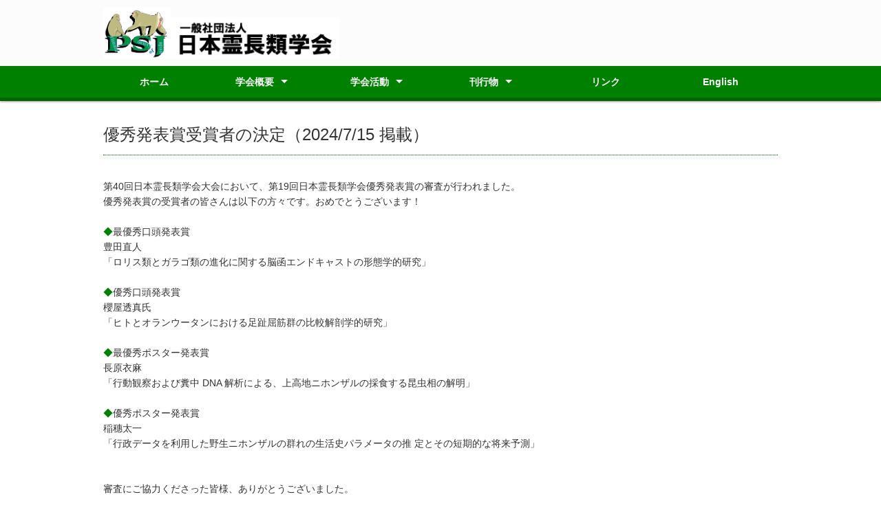

--- FILE ---
content_type: text/html
request_url: http://www.primate-society.com/news/240715-3.html
body_size: 2394
content:
<!--
このファイルはコピーして使うこと。
「ここから本文」「ここまで本文」の間以外は触らない。
-->

<!DOCTYPE html>
<html lang="ja">
<head>
<meta charset="utf-8">
<title>日本霊長類学会 Primate Society of Japan</title>
<meta name="viewport" content="width=device-width">
<meta name="keywords" content="">
<meta name="description" content="">
<link rel="stylesheet" type="text/css" href="../css/style.css">
<script type="text/javascript" src="../js/jquery.js"></script>
<script type="text/javascript" src="../js/script.js"></script>
<script type="text/javascript" src="../js/jquery.smoothscroll.js"></script>
<script type="text/javascript" src="../js/jquery.scrollshow.js"></script>
<script type="text/javascript" src="../js/jquery.rollover.js"></script>
<script>
$(function($){
	if ($('#spMenu').css('display') == 'block') {
		$('html').smoothscroll({easing : 'swing', speed : 1000, margintop : 10, headerfix : $('header')});
	} else {
		$('html').smoothscroll({easing : 'swing', speed : 1000, margintop : 10, headerfix : $('nav')});
	}
	$('.totop').scrollshow({position : 500});
});
</script>
<!--[if lt IE 9]>
	<script src="../js/html5shiv.js"></script>
	<script src="../js/css3-mediaqueries.js"></script>
<![endif]-->
</head>
<body>
<header>
	<div class="inner">
		<a href="../index.html"><img src="../images/logo_color.png" width="10%" alt="日本霊長類学会"></a><img src="../images/logo_jp.jpg" width="25%">
	</div><!-- /.inner -->
</header>

<div id="spMenu"><span id="navBtn"><span id="navBtnIcon"></span></span></div>
<nav>
	<div class="inner">
		<ul class="gnav">
			<li><a href="../index.html">ホーム</a></li>
			<li class="subnav"><a href="../about.html">学会概要</a>
				<ul>
					<li><a href="../about.html">学会概要</a>
					<li><a href="../foundation.html">設立趣旨</a></li>
					<li><a href="../staff.html">役員・事務局</a></li>
					<li><a href="../regulations.html">定款・規程等</a></li>
					<li><a href="../logo.html">ロゴマーク</a>
					</li>
				</ul>
			</li>
			<li class="subnav"><a href="../activities.html">学会活動</a>
				<ul>
					<li><a href="../congresses.html">学術大会</a></li>
					<li><a href="../opinion.html">学会が提出した要望書・意見書</a></li>
					<li><a href="../cons_welf.html">保全・福祉活動</a></li>
					<li><a href="../education.html">教育普及活動</a>
						<ul>
							<li><a href="../education/highschool.html">中高生発表</a></li>
							<li><a href="../education/lectures.html">出張講義</a></li>
						</ul>
					</li>
					<li><a href="../awards.html">賞・助成</a>
						<ul>
							<li><a href="../awards/takashima.html">高島賞</a></li>
							<li><a href="../awards/kourou.html">功労賞</a></li>
							<li><a href="../awards/kokusai.html">国際学術助成</a></li>
							<li><a href="../awards/cons_welf_josei.html">保全・福祉活動助成</a></li>
							<li><a href="../awards/presentation.html">発表賞</a></li>
						</ul>
					</li>
					<li><a href="../applications.html">各種申請書</a></li>
				</ul>
			</li>
			<li class="subnav"><a href="../publications.html">刊行物</a>
					<ul>
					<li><a href="../publications/primate_res.html">『霊長類研究』</a></li>
					<li><a href="../publications/primates.html">Primates</a></li>
					</ul>
			</li>
			<li><a href="../links.html">リンク</a></li>
			<li><a href="../en/index.html">English</a>
			</li>
		</ul>
	</div><!-- /.inner -->
</nav>

<div id="contents">

<!--ここから本文-->
	<h1 id="news">優秀発表賞受賞者の決定（2024/7/15 掲載）</h1>
<br>
第40回日本霊長類学会大会において、第19回日本霊長類学会優秀発表賞の審査が行われました。<br>
優秀発表賞の受賞者の皆さんは以下の方々です。おめでとうございます！<br>
<br>
<font color = "green">◆</font>最優秀口頭発表賞<br>
豊田直人<br>
「ロリス類とガラゴ類の進化に関する脳函エンドキャストの形態学的研究」<br>
<br>
<font color = "green">◆</font>優秀口頭発表賞<br>
櫻屋透真氏<br>
「ヒトとオランウータンにおける足趾屈筋群の比較解剖学的研究」<br>
<br>
<font color = "green">◆</font>最優秀ポスター発表賞<br>
長原衣麻<br>
「行動観察および糞中 DNA 解析による、上高地ニホンザルの採食する昆虫相の解明」<br>
<br>
<font color = "green">◆</font>優秀ポスター発表賞<br>
稲穗太一<br>
「行政データを利用した野生ニホンザルの群れの生活史パラメータの推 定とその短期的な将来予測」<br>
<br>
<br>
審査にご協力くださった皆様、ありがとうございました。<br>
<br>
<a href="../awards/presentation.html" target="new">優秀発表賞の受賞者一覧</a>
<br><br>
<center>
<img src="../images/2024presentation.jpg" width="70%">
<br>
</center>

<p>
<p>
<p>





<!--ここまで本文-->

</div><!-- /#contents -->

<footer>
	<div class="footmenu">
		<ul>
			<li><a href="../index.html">ホーム</a></li>
			<li><a href="../inquiry.html">お問い合わせ</a></li>
		</ul>
	</div><!-- /.footmenu -->
	<div class="copyright">Copyright &#169; 2023 Primate Society of Japan All Rights Reserved.</div><!-- /.copyright -->
</footer>

<div class="totop"><a href="#"><img src="../images/totop.png" alt="ページのトップへ戻る"></a></div><!-- /.totop -->
</body>
</html>

--- FILE ---
content_type: application/javascript
request_url: http://www.primate-society.com/js/jquery.scrollshow.js
body_size: 560
content:
/* =========================================================*/
// jquery.scrollshow.js / ver.1.1

// Copyright (c) 2014 CoolWebWindow
// This code is released under the MIT License
// http://www.coolwebwindow.com/jquery-plugin/rules/

// Date: 2015-12-28
// Author: CoolWebWindow
// Mail: info@coolwebwindow.com
// Web: http://www.coolwebwindow.com

// Used jquery.js
// http://jquery.com/
/* =========================================================*/

$(function($){
    $.fn.scrollshow = function(config) {
        // オプション
        var o = $.extend({
            position : 400 // 表示位置
        }, config);

        var $element = $(this);

        // 要素の非表示
        if ($(window).scrollTop() < o.position){
            $element.hide();
        }
        // スクロールすると表示させる
        $(window).scroll(function(){
            if ($(this).scrollTop() >= o.position) {
                $element.not(':animated').fadeIn();
            } else {
                $element.not(':animated').fadeOut();
            }
        });
    };
});


--- FILE ---
content_type: application/javascript
request_url: http://www.primate-society.com/js/jquery.smoothscroll.js
body_size: 884
content:
/* =========================================================*/
// jquery.smoothscroll.js / ver.1.2

// Copyright (c) 2015 CoolWebWindow
// This code is released under the MIT License
// https://osdn.jp/projects/opensource/wiki/licenses%2FMIT_license

// Date: 2015-12-28
// Author: CoolWebWindow
// Mail: info@coolwebwindow.com
// Web: http://www.coolwebwindow.com

// Used jquery.js
// http://jquery.com/
/* =========================================================*/

$(function($){
    $.fn.smoothscroll = function(config) {
        // オプション
        var o = $.extend({
            easing    : 'swing', // 動作パターン
            speed     : 500,     // スクロールの速度
            margintop : 0,       // スクロール位置の変更
            headerfix : ''       // 固定されているヘッダーのセレクタ
        }, config);

        // #で始まるアンカーをクリックした場合に処理
        $('a[href^=#]',this).click(function() {
            // アンカーの値取得
            var href= $(this).attr('href');
            // 移動先を取得
            var target = $(href == '#' || href == '' ? 'body' : href);
            // 移動先を数値で取得
            if(o.headerfix != ''){
                var navHeight = o.headerfix.outerHeight(true);
                var position = target.offset().top - navHeight  - o.margintop;
            } else {
                var position = target.offset().top - o.margintop;
            }
            // スムーススクロール
            $('html,body').animate({scrollTop:position}, o.speed, o.easing);
            return false;
        });
    };
});
